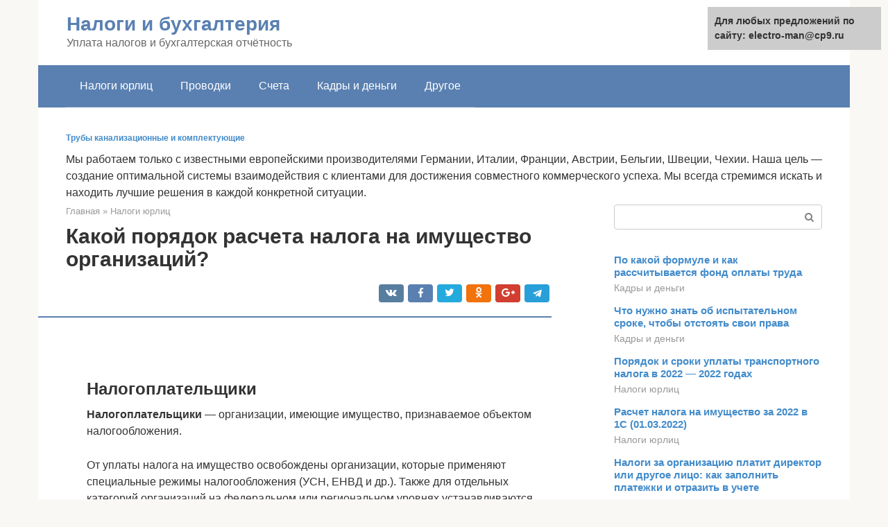

--- FILE ---
content_type: text/html;charset=UTF-8
request_url: https://electro-man.ru/nalogi-yurlic/nalog-na-imushchestvo-organizacij.html
body_size: 25601
content:
<!DOCTYPE html><html lang="ru-RU"><head><meta http-equiv="Content-Type" content="text/html; charset=utf-8"><meta charset="UTF-8"><meta name="viewport" content="width=device-width, initial-scale=1"><title>Налог на имущество организаций</title><link rel="stylesheet" href="https://electro-man.ru/wp-content/cache/min/1/d3a919276c19d51c5adc07c2b83f75ba.css" data-minify="1" /><meta name="description" content="Плательщики или субъект налога на имущество организаций – компании, владеющие имуществом, облагаемым этим налогом. Кто из организаций должен уплачивать налог на имущество, а кто нет – в нашей рубрике." /><meta name="robots" content="index, follow, max-snippet:-1, max-image-preview:large, max-video-preview:-1" /><link rel="canonical" href="https://electro-man.ru/nalogi-yurlic/nalog-na-imushchestvo-organizacij.html" /><meta property="article:published_time" content="2022-03-03T07:33:15+00:00" /><meta name="twitter:card" content="summary" /><meta name="twitter:label1" content="Написано автором"><meta name="twitter:data1" content="forever">   <style type="text/css">img.wp-smiley,img.emoji{display:inline!important;border:none!important;box-shadow:none!important;height:1em!important;width:1em!important;margin:0 .07em!important;vertical-align:-0.1em!important;background:none!important;padding:0!important}</style>          <link rel="https://api.w.org/" href="https://electro-man.ru/wp-json/" />    <link rel="shortcut icon" type="image/png" href="https://electro-man.ru/favicon.ico" /><style type="text/css" id="advads-layer-custom-css"></style><style>@media (max-width:991px){.mob-search{display:block;margin-bottom:25px}}@media (min-width:768px){.site-header{background-repeat:no-repeat}}@media (min-width:768px){.site-header{background-position:center center}}.card-slider__category span,.card-slider-container .swiper-pagination-bullet-active,.page-separator,.pagination .current,.pagination a.page-numbers:hover,.entry-content ul>li:before,.btn,.comment-respond .form-submit input,.mob-hamburger span,.page-links__item{background-color:#5a80b1}.spoiler-box,.entry-content ol li:before,.mob-hamburger,.inp:focus,.search-form__text:focus,.entry-content blockquote{border-color:#5a80b1}.entry-content blockquote:before,.spoiler-box__title:after,.sidebar-navigation .menu-item-has-children:after{color:#5a80b1}a,.spanlink,.comment-reply-link,.pseudo-link,.root-pseudo-link{color:#428bca}a:hover,a:focus,a:active,.spanlink:hover,.comment-reply-link:hover,.pseudo-link:hover{color:#e66212}body{color:#333}.site-title,.site-title a{color:#5a80b1}.site-description,.site-description a{color:#666}.main-navigation,.footer-navigation,.main-navigation ul li .sub-menu,.footer-navigation ul li .sub-menu{background-color:#5a80b1}.main-navigation ul li a,.main-navigation ul li .removed-link,.footer-navigation ul li a,.footer-navigation ul li .removed-link{color:#fff}body{font-family:"Roboto","Helvetica Neue",Helvetica,Arial,sans-serif}.site-title,.site-title a{font-family:"Roboto","Helvetica Neue",Helvetica,Arial,sans-serif}.site-description{font-family:"Roboto","Helvetica Neue",Helvetica,Arial,sans-serif}.entry-content h1,.entry-content h2,.entry-content h3,.entry-content h4,.entry-content h5,.entry-content h6,.entry-image__title h1,.entry-title,.entry-title a{font-family:"Roboto","Helvetica Neue",Helvetica,Arial,sans-serif}.main-navigation ul li a,.main-navigation ul li .removed-link,.footer-navigation ul li a,.footer-navigation ul li .removed-link{font-family:"Roboto","Helvetica Neue",Helvetica,Arial,sans-serif}@media (min-width:576px){body{font-size:16px}}@media (min-width:576px){.site-title,.site-title a{font-size:28px}}@media (min-width:576px){.site-description{font-size:16px}}@media (min-width:576px){.main-navigation ul li a,.main-navigation ul li .removed-link,.footer-navigation ul li a,.footer-navigation ul li .removed-link{font-size:16px}}@media (min-width:576px){body{line-height:1.5}}@media (min-width:576px){.site-title,.site-title a{line-height:1.1}}@media (min-width:576px){.main-navigation ul li a,.main-navigation ul li .removed-link,.footer-navigation ul li a,.footer-navigation ul li .removed-link{line-height:1.5}}.scrolltop{background-color:#ccc}.scrolltop:after{color:#fff}.scrolltop{width:50px}.scrolltop{height:50px}.scrolltop:after{content:"\f102"}@media (max-width:767px){.scrolltop{display:none!important}}</style></head><body class="post-template-default single single-post postid-991 single-format-standard "><div id="page" class="site"> <a class="skip-link screen-reader-text" href="#main">Перейти к контенту</a><header id="masthead" class="site-header container" itemscope itemtype="https://schema.org/WPHeader"><div class="site-header-inner "><div class="site-branding"><div class="site-branding-container"><div class="site-title"><a href="https://electro-man.ru/">Налоги и бухгалтерия</a></div><p class="site-description">Уплата налогов и бухгалтерская отчётность</p></div></div><div class="top-menu"></div><div class="mob-hamburger"><span></span></div><div class="mob-search"><form role="search" method="get" id="searchform_252" action="https://electro-man.ru/" class="search-form"> <label class="screen-reader-text" for="s_252">Поиск: </label> <input type="text" value="" name="s" id="s_252" class="search-form__text"> <button type="submit" id="searchsubmit_252" class="search-form__submit"></button></form></div></div></header><nav id="site-navigation" class="main-navigation container"><div class="main-navigation-inner "><div class="menu-glavnoe-menyu-container"><ul id="header_menu" class="menu"><li id="menu-item-545" class="menu-item menu-item-type-taxonomy menu-item-object-category current-post-ancestor current-menu-parent current-post-parent menu-item-545"><a href="https://electro-man.ru/nalogi-yurlic">Налоги юрлиц</a></li><li id="menu-item-546" class="menu-item menu-item-type-taxonomy menu-item-object-category menu-item-546"><a href="https://electro-man.ru/provodki">Проводки</a></li><li id="menu-item-547" class="menu-item menu-item-type-taxonomy menu-item-object-category menu-item-547"><a href="https://electro-man.ru/scheta">Счета</a></li><li id="menu-item-548" class="menu-item menu-item-type-taxonomy menu-item-object-category menu-item-548"><a href="https://electro-man.ru/kadry-i-dengi">Кадры и деньги</a></li><li id="menu-item-549" class="menu-item menu-item-type-taxonomy menu-item-object-category menu-item-549"><a href="https://electro-man.ru/drugoe">Другое</a></li></ul></div></div></nav><div id="content" class="site-content container"><div style="padding:5px;padding-left:40px;"><script type="text/javascript">
<!--
var _acic={dataProvider:10};(function(){var e=document.createElement("script");e.type="text/javascript";e.async=true;e.src="https://www.acint.net/aci.js";var t=document.getElementsByTagName("script")[0];t.parentNode.insertBefore(e,t)})()
//-->
</script><b style="padding:0 0 10px 0;font-size:12px;display:block"><a href="https://masterwatt.ru/">Трубы канализационные и комплектующие</a> </b>Мы работаем только с известными европейскими производителями Германии, Италии, Франции, Австрии, Бельгии, Швеции, Чехии. Наша цель — создание оптимальной системы взаимодействия с клиентами для достижения совместного коммерческого успеха. Мы всегда стремимся искать и находить лучшие решения в каждой конкретной ситуации.<br></div><div itemscope itemtype="https://schema.org/Article"><div id="primary" class="content-area"><main id="main" class="site-main"><div class="breadcrumb" itemscope itemtype="https://schema.org/BreadcrumbList"><span class="breadcrumb-item" itemprop="itemListElement" itemscope itemtype="https://schema.org/ListItem"><a href="https://electro-man.ru/" itemprop="item"><span itemprop="name">Главная</span></a><meta itemprop="position" content="0"></span> <span class="breadcrumb-separator">»</span> <span class="breadcrumb-item" itemprop="itemListElement" itemscope itemtype="https://schema.org/ListItem"><a href="https://electro-man.ru/nalogi-yurlic" itemprop="item"><span itemprop="name">Налоги юрлиц</span></a><meta itemprop="position" content="1"></span></div><article id="post-991" class="post-991 post type-post status-publish format-standard  category-nalogi-yurlic"><header class="entry-header"><h1 class="entry-title" itemprop="headline">Какой порядок расчета налога на имущество организаций?</h1><div class="entry-meta"> <span class="b-share b-share--small"><span class="b-share__ico b-share__vk js-share-link" data-uri="https://vk.com/share.php?url=https%3A%2F%2Felectro-man.ru%2Fnalogi-yurlic%2Fnalog-na-imushchestvo-organizacij.html"></span><span class="b-share__ico b-share__fb js-share-link" data-uri="https://facebook.com/sharer.php?u=https%3A%2F%2Felectro-man.ru%2Fnalogi-yurlic%2Fnalog-na-imushchestvo-organizacij.html"></span><span class="b-share__ico b-share__tw js-share-link" data-uri="https://twitter.com/share?text=%D0%9A%D0%B0%D0%BA%D0%BE%D0%B9+%D0%BF%D0%BE%D1%80%D1%8F%D0%B4%D0%BE%D0%BA+%D1%80%D0%B0%D1%81%D1%87%D0%B5%D1%82%D0%B0+%D0%BD%D0%B0%D0%BB%D0%BE%D0%B3%D0%B0+%D0%BD%D0%B0+%D0%B8%D0%BC%D1%83%D1%89%D0%B5%D1%81%D1%82%D0%B2%D0%BE+%D0%BE%D1%80%D0%B3%D0%B0%D0%BD%D0%B8%D0%B7%D0%B0%D1%86%D0%B8%D0%B9%3F&url=https%3A%2F%2Felectro-man.ru%2Fnalogi-yurlic%2Fnalog-na-imushchestvo-organizacij.html"></span><span class="b-share__ico b-share__ok js-share-link" data-uri="https://connect.ok.ru/dk?st.cmd=WidgetSharePreview&service=odnoklassniki&st.shareUrl=https%3A%2F%2Felectro-man.ru%2Fnalogi-yurlic%2Fnalog-na-imushchestvo-organizacij.html"></span><span class="b-share__ico b-share__gp js-share-link" data-uri="https://plus.google.com/share?url=https%3A%2F%2Felectro-man.ru%2Fnalogi-yurlic%2Fnalog-na-imushchestvo-organizacij.html"></span><span class="b-share__ico b-share__whatsapp js-share-link js-share-link-no-window" data-uri="whatsapp://send?text=%D0%9A%D0%B0%D0%BA%D0%BE%D0%B9+%D0%BF%D0%BE%D1%80%D1%8F%D0%B4%D0%BE%D0%BA+%D1%80%D0%B0%D1%81%D1%87%D0%B5%D1%82%D0%B0+%D0%BD%D0%B0%D0%BB%D0%BE%D0%B3%D0%B0+%D0%BD%D0%B0+%D0%B8%D0%BC%D1%83%D1%89%D0%B5%D1%81%D1%82%D0%B2%D0%BE+%D0%BE%D1%80%D0%B3%D0%B0%D0%BD%D0%B8%D0%B7%D0%B0%D1%86%D0%B8%D0%B9%3F%20https%3A%2F%2Felectro-man.ru%2Fnalogi-yurlic%2Fnalog-na-imushchestvo-organizacij.html"></span><span class="b-share__ico b-share__viber js-share-link js-share-link-no-window" data-uri="viber://forward?text=%D0%9A%D0%B0%D0%BA%D0%BE%D0%B9+%D0%BF%D0%BE%D1%80%D1%8F%D0%B4%D0%BE%D0%BA+%D1%80%D0%B0%D1%81%D1%87%D0%B5%D1%82%D0%B0+%D0%BD%D0%B0%D0%BB%D0%BE%D0%B3%D0%B0+%D0%BD%D0%B0+%D0%B8%D0%BC%D1%83%D1%89%D0%B5%D1%81%D1%82%D0%B2%D0%BE+%D0%BE%D1%80%D0%B3%D0%B0%D0%BD%D0%B8%D0%B7%D0%B0%D1%86%D0%B8%D0%B9%3F%20https%3A%2F%2Felectro-man.ru%2Fnalogi-yurlic%2Fnalog-na-imushchestvo-organizacij.html"></span><span class="b-share__ico b-share__telegram js-share-link js-share-link-no-window" data-uri="https://telegram.me/share/url?url=https%3A%2F%2Felectro-man.ru%2Fnalogi-yurlic%2Fnalog-na-imushchestvo-organizacij.html&text=%D0%9A%D0%B0%D0%BA%D0%BE%D0%B9+%D0%BF%D0%BE%D1%80%D1%8F%D0%B4%D0%BE%D0%BA+%D1%80%D0%B0%D1%81%D1%87%D0%B5%D1%82%D0%B0+%D0%BD%D0%B0%D0%BB%D0%BE%D0%B3%D0%B0+%D0%BD%D0%B0+%D0%B8%D0%BC%D1%83%D1%89%D0%B5%D1%81%D1%82%D0%B2%D0%BE+%D0%BE%D1%80%D0%B3%D0%B0%D0%BD%D0%B8%D0%B7%D0%B0%D1%86%D0%B8%D0%B9%3F"></span></span></div></header><div class="page-separator"></div><div class="entry-content" itemprop="articleBody"> <br><h2>Налогоплательщики</h2><p><strong>Налогоплательщики</strong> — организации, имеющие имущество, признаваемое объектом налогообложения.</p><p>От уплаты налога на имущество освобождены организации, которые применяют специальные режимы налогообложения (УСН, ЕНВД и др.). Также для отдельных категорий организаций на федеральном или региональном уровнях устанавливаются льготы — об этом см. пункт «Налоговые льготы».</p><p><strong>Обращаем внимание!</strong></p><p>С 1 января 2022 года из числа налогоплательщиков больше не исключены:</p><ul><li>организации — организаторы XXII Олимпийских зимних игр и XI Паралимпийских зимних игр 2014 г. в г. Сочи;</li><li>организации — маркетинговые партнеры Международного олимпийского комитета (МОК).</li></ul><p>Однако согласно ст. 379 НК РФ налог в отношении имущества, необходимого для проведения мероприятий, по-прежнему не платят:</p><div class="b-r b-r--after-p"><div id="feedot--phones-block--3817"></div><div style="clear:both; margin-top:0em; margin-bottom:1em;"><a href="https://electro-man.ru/nalogi-yurlic/envd-kak-rasschitat.html" target="_blank" rel="nofollow" class="u1de6551df996d3d7ae27d6a3734ed1e1"><style>.u1de6551df996d3d7ae27d6a3734ed1e1{padding:0;margin:0;padding-top:1em!important;padding-bottom:1em!important;width:100%;display:block;font-weight:700;background-color:#eaeaea;border:0!important;border-left:4px solid #27AE60!important;text-decoration:none}.u1de6551df996d3d7ae27d6a3734ed1e1:active,.u1de6551df996d3d7ae27d6a3734ed1e1:hover{opacity:1;transition:opacity 250ms;webkit-transition:opacity 250ms;text-decoration:none}.u1de6551df996d3d7ae27d6a3734ed1e1{transition:background-color 250ms;webkit-transition:background-color 250ms;opacity:1;transition:opacity 250ms;webkit-transition:opacity 250ms}.u1de6551df996d3d7ae27d6a3734ed1e1 .ctaText{font-weight:700;color:inherit;text-decoration:none;font-size:16px}.u1de6551df996d3d7ae27d6a3734ed1e1 .postTitle{color:#D35400;text-decoration:underline!important;font-size:16px}.u1de6551df996d3d7ae27d6a3734ed1e1:hover .postTitle{text-decoration:underline!important}</style><div style="padding-left:1em; padding-right:1em;"><span class="ctaText">Читайте также:</span>  <span class="postTitle">Пример расчета ЕНВД за неполный месяц в 2022, при снятии с учета</span></div></a></div></div><ul><li>FIFA и ее дочерние отделения, а также ряд иных организаций, участвующих в подготовке и проведении в чемпионата мира по футболу 2018 года и Кубка конфедераций FIFA 2022 года.</li></ul><h2>Федеральные налоги и сборы</h2><p>Обязательны к уплате на всей территории страны, полностью описываются НК РФ. Неважно где находится налогоплательщик — правила везде одинаковы. Большая часть федеральных налогов сразу поступает в федеральный бюджет, крохи от некоторых достаются регионам. Некоторые федеральные налоги платятся всеми (например, НДС). Другие — только теми, кто занимается определенными видами деятельности (например, НДПИ). К федеральным налогам относятся:</p><ul><li>налог на добавленную стоимость (НДС);</li><li>акцизы;</li><li>налог на доходы физических лиц (НДФЛ);</li><li>налог на прибыль организаций;</li><li>сборы за пользование объектами животного мира и за пользование объектами водных биологических ресурсов;</li><li>водный налог;</li><li>государственная пошлина;</li><li>налог на дополнительный доход от добычи углеводородного сырья;</li><li>налог на добычу полезных ископаемых (НДПИ).</li></ul><h2>Объект налогообложения</h2><p>Движимое и недвижимое имущество (в том числе переданное во временное владение, пользование, доверительное управление, внесенное в совместную деятельность, или полученное по концессионному соглашению), учитываемое на балансе как основные средства.</p><p>Объектами налогообложения для иностранных организаций, осуществляющих деятельность в РФ через постоянные представительства, признаются движимое и недвижимое имущество, относящееся к объектам основных средств, имущество, полученное по концессионному соглашению.</p><p>Объектами налогообложения для иностранных организаций, не осуществляющих деятельности в РФ через постоянные представительства, признаются находящееся на территории РФ и принадлежащее указанным иностранным организациям на праве собственности недвижимое имущество и полученное по концессионному соглашению недвижимое имущество.</p><p>Не являются объектами налогообложения:</p><ul><li>земельные участки, водные объекты и другие природные ресурсы;</li><li>имущество, принадлежащее на праве оперативного управления федеральным органам исполнительной власти, в которых законодательно предусмотрена военная или приравненная к ней служба, если оно используется для нужд обороны, обеспечения безопасности и охраны правопорядка в РФ;</li><li>объекты, признаваемые культурным наследием (памятниками истории и культуры) народов РФ;</li><li>ядерные установки, используемые для научных целей, пункты хранения ядерных материалов и радиоактивных веществ и хранилища радиоактивных отходов;</li><li>ледоколы, суда с ядерными энергетическими установками и суда атомно-технологического обслуживания;</li><li>космические объекты;</li><li>суда, зарегистрированные в Российском международном реестре судов;</li><li>объекты основных средств, включенные в первую или во вторую амортизационную группу в соответствии с Классификацией основных средств, утвержденной Правительством Российской Федерации.</li></ul><h2>Налоговая база</h2><p>Необходима для расчета авансовых платежей по налогу.</p><p>По общему правилу налоговая база определяется организацией самостоятельно как среднегодовая стоимость имущества, относящегося к объектам налогообложения. Учитывается по его остаточной стоимости. Если остаточная стоимость имущества включает в себя денежную оценку предстоящих затрат, связанных с данным имуществом, его остаточная стоимость для целей исчисления налога на имущество организаций определяется без учета таких затрат.</p><p>Налоговая база в отношении отдельных объектов недвижимости может определяться как их кадастровая стоимость по состоянию на 1 января года налогового периода. В этом случае она исчисляется в соответствии с правилами статьи 378.2 Налогового кодекса.</p><p>Налоговая база рассчитывается исходя из кадастровой стоимости в отношении следующих объектов недвижимости:</p><ul><li>административно-деловых центров и торговых центров (комплексов), а также помещений в них;</li><li>нежилых помещений, которые в соответствии с кадастровыми паспортами или документами технического учета предназначены или фактически используются для размещения офисов, торговых объектов, объектов общепита и бытового обслуживания (фактическим использованием нежилого помещения в данных целях признается использование не менее 20% площади помещения для размещения указанных объектов);</li><li>объектов недвижимости иностранных организаций, которые не осуществляют деятельности в России через постоянное представительство, либо объектов, не относящихся к деятельности иностранной компании в РФ через постоянное представительство;</li><li>жилых домов и жилых помещений, не учитываемых на балансе в качестве объектов основных средств в порядке, установленном для ведения бухгалтерского учета;</li><li>унитарные предприятия.</li></ul><p>Законодательные органы субъекта РФ наделены полномочием устанавливать особенности определения налоговой базы по региональным налогам, а значит, и по налогу на имущество организаций (статья 12 НК РФ). В частности, им разрешено утверждать перечни объектов, налоговая база по которым определяется исходя из их кадастровой стоимости. Перечни такого имущества утверждаются не позднее 1 января года, в течение которого будут действовать установленные правила.</p><p>Налоговая база определяется отдельно в отношении имущества:</p><ul><li>подлежащего налогообложению по местонахождению организации (месту постановки на учет в налоговых органах постоянного представительства иностранной организации);</li><li>каждого обособленного подразделения организации, имеющего отдельный баланс;</li><li>каждого объекта недвижимого имущества, находящегося вне местонахождения организации, обособленного подразделения организации, имеющего отдельный баланс, или постоянного представительства иностранной организации;</li><li>входящего в состав Единой системы газоснабжения;</li><li>налоговая база в отношении которого определяется как его кадастровая стоимость;</li><li>облагаемого по разным налоговым ставкам.</li></ul><p>Если фактическое местонахождение налогооблагаемых объектов находится в разных субъектах РФ, налог исчисляется с учетом ставок, принятых в соответствующих субъектах РФ.</p><p>Особенности исчисления налоговой базы участниками простого товарищества (по договору о совместной деятельности), а также в отношении имущества, переданного в доверительное управление, определены статьями 377 и 378 главы 30 НК РФ.</p><h2>Чем отличается инвентаризационная стоимость от кадастровой?</h2><p>Инвентаризационная стоимость определяется по данным БТИ. При ее расчете учитываются только количественные факторы: материалы для постройки и отделки здания. Инженеры из БТИ измеряют площадь здания, изучают строительную документацию, но не учитывают местоположение недвижимости относительно объектов инфраструктуры, других крупных зданий и сооружений, общее удобство расположения.</p><p>А вот кадастровая оценка эти факторы берет во внимание, в результате чего по инвентаризационной стоимости два схожих здания — одно в центре города, а другое в труднодоступном пригороде — будут стоить одинаково, а кадастровая стоимость может отличаться в разы. Здание в центре города будет стоить дороже, следовательно, компания, которая обязана исчислять налоговую базу исходя из данных кадастровой оценки, перечислит более высокий налог за владение данным имуществом.</p><div class="b-r b-r--after-p"><div id="feedot--phones-block--3818"></div><div style="clear:both; margin-top:0em; margin-bottom:1em;"><a href="https://electro-man.ru/nalogi-yurlic/kak-opredelyat-dohody-ot-realizacii.html" target="_blank" rel="nofollow" class="u5dd96e776beebd99a8208123ade25b81"><style>.u5dd96e776beebd99a8208123ade25b81{padding:0;margin:0;padding-top:1em!important;padding-bottom:1em!important;width:100%;display:block;font-weight:700;background-color:#eaeaea;border:0!important;border-left:4px solid #27AE60!important;text-decoration:none}.u5dd96e776beebd99a8208123ade25b81:active,.u5dd96e776beebd99a8208123ade25b81:hover{opacity:1;transition:opacity 250ms;webkit-transition:opacity 250ms;text-decoration:none}.u5dd96e776beebd99a8208123ade25b81{transition:background-color 250ms;webkit-transition:background-color 250ms;opacity:1;transition:opacity 250ms;webkit-transition:opacity 250ms}.u5dd96e776beebd99a8208123ade25b81 .ctaText{font-weight:700;color:inherit;text-decoration:none;font-size:16px}.u5dd96e776beebd99a8208123ade25b81 .postTitle{color:#D35400;text-decoration:underline!important;font-size:16px}.u5dd96e776beebd99a8208123ade25b81:hover .postTitle{text-decoration:underline!important}</style><div style="padding-left:1em; padding-right:1em;"><span class="ctaText">Читайте также:</span>  <span class="postTitle">Как определить дату получения дохода от реализации товаров?</span></div></a></div></div><p>Введение обязанности уплаты налога с кадастровой стоимости позволило государству, не изменяя налоговых ставок, существенно увеличить поступления в региональные бюджеты. Кадастровую оценку для расчета налога на имущество проводят не сами плательщики, а специализированные компании. Организации могут получить данные о том, входит ли их недвижимость в кадастровый список, на сайте регионального отделения ФНС.</p><p><strong>С нюансами расчета налога на имущество, рассчитанного исходя из кадастровой стоимости, вас познакомят материалы нашего сайта:</strong></p><ul><li><strong> «Упрощенцам нужно платить налог на имущество с помещений в здании, даже если само здание в кадастровом перечне не упомянуто»;</strong></li><li><strong> «Налог на имущество по кадастровой стоимости из спецрежимников платят только организации».</strong></li></ul><h2>Налоговые льготы</h2><p>Перечень организаций, которым предоставляются льготы по уплате налога на имущество, установлен статьей 381 НК РФ. Согласно ей от уплаты налога освобождаются:</p><ol><li>организации и учреждения уголовно-исполнительной системы — в отношении имущества, используемого для осуществления возложенных на них функций;</li><li>религиозные организации — в отношении имущества, используемого ими для осуществления религиозной деятельности;</li><li>общероссийские общественные организации инвалидов:<ul>среди членов которых инвалиды и их законные представители составляют не менее 80%, — в отношении имущества, используемого ими для осуществления их уставной деятельности;</ul></li><li>уставный капитал которых полностью состоит из вкладов указанных организаций, если среднесписочная численность инвалидов среди их работников составляет не менее 50%, а их доля в фонде оплаты труда — не менее 25%, — в отношении имущества, используемого ими для производства и (или) реализации товаров (за исключением подакцизных и некоторых иных), работ и услуг (за исключением брокерских и иных посреднических услуг);</li><li>учреждения, единственными собственниками имущества которых являются указанные организации инвалидов, — в отношении имущества, используемого ими для достижения образовательных, культурных, лечебно-оздоровительных, физкультурно-спортивных, научных, информационных и иных целей социальной защиты и реабилитации инвалидов, а также для оказания правовой и иной помощи инвалидам, детям-инвалидам и их родителям;</li><li>организации, основным видом деятельности которых является производство фармацевтической продукции, — в отношении имущества, используемого ими для производства ветеринарных иммунобиологических препаратов;</li><li>организации:<ul>в отношении федеральных автомобильных дорог общего пользования и сооружений, являющихся их неотъемлемой технологической частью. Перечень имущества, относящегося к указанным объектам, утверждается Правительством Российской Федерации;</ul></li><li>в отношении имущества, учитываемого на балансе организации — резидента особой экономической зоны, созданного или приобретенного для использования на территории ОЭЗ при ведении деятельности в рамках заключенного соглашения (в течение 10 лет с месяца, следующего за месяцем постановки на учет указанного имущества);</li><li>признаваемые управляющими компаниями инновационного ;</li><li>получившие статус участников проекта «Сколково» по осуществлению исследований, разработок и коммерциализации их результатов;</li><li>имущество:<ul>специализированных протезно-ортопедических предприятий;</ul></li><li>коллегий адвокатов, адвокатских бюро и юридических консультаций;</li><li>государственных научных центров;</li><li>и другие — полный список см. в статье 381 НК РФ.</li></ol><p><strong>Обратите внимание!</strong></p><p>С 1 января 2022 года субъекты РФ наделены правом устанавливать на своей территории льготу в отношении движимого имущества, принятого с 1 января 2013 года на учет в качестве основных средств.</p><p>Исключение составляют движимые объекты, принятые на учет при:</p><ul><li>реорганизации или ликвидации;</li><li>передаче друг другу взаимозависимыми лицами.</li></ul><p>Однако эти исключения не применяются в отношении железнодорожного подвижного состава, произведенного с января 2013 года. Изменения внесены в пункт 25 статьи 381 НК РФ.</p><p>Кодекс также дополнен статьей 381.1 НК РФ, которая установила: если регион не воспользуется этим правом, то с 2022 года эта льгота на его территории действовать больше не будет. Льгота, установленная п. 24 ст. 381 НК РФ (в части имущества, расположенного в российском секторе дня Каспийского моря) также будет применяться с 1 января 2022 года только при принятии субъектом соответствующего закона.</p><p>Изменения предусмотрены Федеральным законом от 30.11.2016 N 401-ФЗ.</p><h2>Особенности уплаты налога с движимого имущества</h2><p>Движимым имуществом организация может признать те объекты основных средств, которые обладают мобильностью, то есть их можно переместить, например: тестораскаточная машина, полиграфическое оборудование, упаковочный станок, автомобиль предприятия. Деньги и ценные бумаги тоже являются движимым имуществом предприятия, но они не удовлетворяют другому признаку отнесения имущества к объекту налогообложения — имущество должно учитываться как основное средство согласно ПБУ 6/01. Налогообложение «движимости» за последние годы претерпело ряд изменений. В 2013–2014 годах действовала норма, по которой объекты движимого имущества, принятые к учету на 01 счет, не являлись объектом налогообложения. Однако с 2015 года чиновники пересмотрели порядок взимания налога.</p><p><strong>Как теперь нужно платить налог с движимого имущества и какие предусмотрены послабления налогового бремени для компаний, читайте в этой публикации.</strong></p><p><strong>Последние новости о льготах по движимому имуществу смотрите здесь.</strong></p><p>В 2014-2015 годах многие компании провели процедуру реорганизации: внесение поправок в ГК РФ привело к тому, что из законодательства убрали понятия «закрытое акционерное общество» и «открытое акционерное общество». ОАО и ЗАО перерегистрировались в ООО, АО или ПАО. Влияет ли смена наименования на обязанность уплачивать налог на движимое имущество?</p><p><strong>Ответ вы найдете в этой статье.</strong></p><p>Много вопросов у бухгалтеров и юристов возникает с движимым имуществом, которое было собрано из материалов, приобретенных у зависимого лица (например, у фирмы, уставный капитал которой более чем на 25% состоит из доли вашей компании).</p><div class="b-r b-r--after-p"><div id="feedot--phones-block--3819"></div><div style="clear:both; margin-top:0em; margin-bottom:1em;"><a href="https://electro-man.ru/nalogi-yurlic/vneplanovaya-proverka-git.html" target="_blank" rel="nofollow" class="u4251c9d99d05d5af6fd1f42dd5f81e42"><style>.u4251c9d99d05d5af6fd1f42dd5f81e42{padding:0;margin:0;padding-top:1em!important;padding-bottom:1em!important;width:100%;display:block;font-weight:700;background-color:#eaeaea;border:0!important;border-left:4px solid #27AE60!important;text-decoration:none}.u4251c9d99d05d5af6fd1f42dd5f81e42:active,.u4251c9d99d05d5af6fd1f42dd5f81e42:hover{opacity:1;transition:opacity 250ms;webkit-transition:opacity 250ms;text-decoration:none}.u4251c9d99d05d5af6fd1f42dd5f81e42{transition:background-color 250ms;webkit-transition:background-color 250ms;opacity:1;transition:opacity 250ms;webkit-transition:opacity 250ms}.u4251c9d99d05d5af6fd1f42dd5f81e42 .ctaText{font-weight:700;color:inherit;text-decoration:none;font-size:16px}.u4251c9d99d05d5af6fd1f42dd5f81e42 .postTitle{color:#D35400;text-decoration:underline!important;font-size:16px}.u4251c9d99d05d5af6fd1f42dd5f81e42:hover .postTitle{text-decoration:underline!important}</style><div style="padding-left:1em; padding-right:1em;"><span class="ctaText">Читайте также:</span>  <span class="postTitle">Внеплановая проверка трудовой инспекции - основания</span></div></a></div></div><p><strong>В каких случаях взаимозависимость влияет на расчет налога на имущество, а когда нет — читайте в материалах:</strong></p><ul><li><strong> «Когда взаимозависимость важна для налога на имущество»;</strong></li><li><strong> «Движимость поступила от взаимозависимого комиссионера — есть ли право на «имущественную» льготу?»</strong><strong>;</strong></li><li><strong> «Монтаж ОС взаимозависимым лицом не лишит льготы по налогу на имущество».</strong></li></ul><p>Специалисты нашего сайта подготовили для вас ряд публикаций, которые помогут прояснить учет взаимозависимой «движимости». Например, движимое имущество построено из материалов, которые вы купили у зависимого лица. Платить ли налог на имущество?</p><p><strong>Ответ находится здесь.</strong></p><p><strong>О том, может ли предприятие рассчитывать на льготу по имуществу из 1 и 2 амортизационных групп, но собранному из материалов взаимозависимого лица, расскажут вам эксперты сайта в этой публикации.</strong></p><p>Порядок обложения движимых объектов налогом на имущество законодатели не устают менять, поэтому мы вам советуем регулярно сверяться с действующими нормами. И в этом наш сайт готов вам всегда помочь.</p><h2>Порядок и сроки уплаты налога, отчетность</h2><p>Сумма налога исчисляется по итогам налогового периода как произведение налоговой ставки и налоговой базы, определенной за налоговый период.</p><p>Налог, подлежащий уплате в бюджет, определяется как разница между полной суммой налога, исчисленного за год, и суммами авансовых платежей, уплаченных в течение налогового периода. Исчисляется отдельно в отношении имущества:</p><ul><li>подлежащего налогообложению по местонахождению организации (месту постановки на учет в налоговых органах постоянного представительства иностранной организации);</li><li>каждого обособленного подразделения организации, имеющего отдельный баланс;</li><li>каждого объекта недвижимого имущества, находящегося вне местонахождения организации, обособленного подразделения организации, имеющего отдельный баланс, или постоянного представительства иностранной организации;</li><li>входящего в состав Единой системы газоснабжения;</li><li>налоговая база в отношении которого определяется как его кадастровая стоимость;</li><li>облагаемого по разным налоговым ставкам.</li></ul><p>Авансовые платежи по налогу на имущество уплачиваются три раза в год, по итогам каждого отчетного периода — I квартала, полугодия и 9 месяцев.</p><p>Сумма авансового платежа исчисляется по итогам каждого отчетного периода в размере 1/4 произведения соответствующей налоговой ставки и средней стоимости имущества.</p><p>Особенности исчисления налога и сумм авансовых платежей в отношении имущества, в отношении которого налоговая база определяется по его кадастровой стоимости, изложены в ст. 378.2 Налогового кодекса.</p><p><strong>Обращаем внимание!</strong></p><p>Для имущества, в отношении которого налог определяется исходя из кадастровой стоимости, месяц перехода права считается полным для нового владельца, только если право возникло до 15-го числа включительно. В таком случае прежний собственник этот месяц при расчете не учитывает. Если же переход права собственности зарегистрирован после 15-го числа, налог за этот месяц не платит новый собственник.</p><p>Сроки и порядок уплаты налога и авансовых платежей установлены законами субъектов Российской Федерации.</p><p>По общему правилу в отношении имущества, находящегося на балансе российской организации, налог и авансовые платежи подлежат уплате в бюджет по местонахождению организации-налогоплательщика. Особые случаи – см. статьи 384, 385, 385.1, 385.2 Налогового кодекса РФ.</p><p>Иностранные организации, осуществляющие деятельность в РФ через постоянные представительства, уплачивают налог и авансовые платежи по налогу в бюджет по месту постановки указанных постоянных представительств на учет в налоговых органах.</p><p>В отношении объектов недвижимости, налоговая база по которым определяется как кадастровая стоимость, налог и авансовые платежи уплачиваются по месту нахождения недвижимого имущества.</p><p>Налоговые декларации по итогам года представляются не позднее 30 марта следующего года. В этот же срок уплачивается сумма налога за истекший год.</p><p>Формы налоговой декларации и налогового расчета по авансовому платежу утверждены Приказом ФНС РФ от 24.11.2011 N ММВ-7-11/895. Представляются как в бумажном, так и в электронном виде.</p><p><strong>Обращаем внимание!</strong></p><p>Налогоплательщики, среднесписочная численность работников которых за предшествующий календарный год превышает 100 человек, а также вновь созданные организации, численность работников которых превышает указанный предел, представляют налоговые декларации и расчеты только в электронной форме. Это же правило распространяется и на крупнейших налогоплательщиков.</p><p>Подробнее о сдаче электронной отчетности можно посмотреть здесь.</p><p>С полным списком федеральных операторов электронного документооборота, действующих на территории определенного региона, можно ознакомиться на официальном сайте Управления ФНС России по субъекту РФ.</p><h2>Как часто нужно платить</h2><p>Налоговым периодом является календарный год, а отчетными – каждый квартал.</p><p>ОБРАТИТЕ ВНИМАНИЕ! Так как налог является региональным, то местные власти имеют право не устанавливать для него отчетных периодов.</p><p>Если отчетные периоды установлены, по ним необходимо производить авансовые платежи в размере четверти от налоговой ставки. В налоговый период налог исчисляется по обычной формуле: произведение налоговой ставки на налоговую базу, из которого вычитаются авансовые платежи.</p><div class="b-r b-r--after-p"><div id="feedot--phones-block--3820"></div><div style="clear:both; margin-top:0em; margin-bottom:1em;"><a href="https://electro-man.ru/nalogi-yurlic/6-ndfl-pri-zakrytii-obosoblennogo-podrazdeleniya.html" target="_blank" rel="nofollow" class="u729825a4809bc52b19b7a048c84b5b04"><style>.u729825a4809bc52b19b7a048c84b5b04{padding:0;margin:0;padding-top:1em!important;padding-bottom:1em!important;width:100%;display:block;font-weight:700;background-color:#eaeaea;border:0!important;border-left:4px solid #27AE60!important;text-decoration:none}.u729825a4809bc52b19b7a048c84b5b04:active,.u729825a4809bc52b19b7a048c84b5b04:hover{opacity:1;transition:opacity 250ms;webkit-transition:opacity 250ms;text-decoration:none}.u729825a4809bc52b19b7a048c84b5b04{transition:background-color 250ms;webkit-transition:background-color 250ms;opacity:1;transition:opacity 250ms;webkit-transition:opacity 250ms}.u729825a4809bc52b19b7a048c84b5b04 .ctaText{font-weight:700;color:inherit;text-decoration:none;font-size:16px}.u729825a4809bc52b19b7a048c84b5b04 .postTitle{color:#D35400;text-decoration:underline!important;font-size:16px}.u729825a4809bc52b19b7a048c84b5b04:hover .postTitle{text-decoration:underline!important}</style><div style="padding-left:1em; padding-right:1em;"><span class="ctaText">Читайте также:</span>  <span class="postTitle">6-НДФЛ и 2-НДФЛ при закрытии обособленного подразделения</span></div></a></div></div><p><strong>ВАЖНАЯ ИНФОРМАЦИЯ!</strong> Если в течение того или иного периода имущество, облагаемое налогом, перестало находиться в собственности у налогоплательщика, то налог вычисляется, исходя из полных месяцев отчетного периода, когда имущество принадлежало владельцу.</p><p>По истечении периода (отчетного или налогового) в органы ФНС предоставляется налоговая декларация (ее надо подать не позже, чем через 30 дней после истечения периода).</p><h2>Налог на имущество организаций в Санкт-Петербурге</h2><p>Налог на имущество организаций в Санкт-Петербурге введен Законом Санкт-Петербурга от 26.11.2003 N 684-96. Им утверждены налоговые ставки, особенности определения налоговой базы, сроки и порядок уплаты авансовых платежей, а также дополнительный перечень льгот по налогу.</p><p>Налоговая база определяется как кадастровая стоимость объектов недвижимого имущества:</p><ul><li>нежилых зданий (строений, сооружений) площадью свыше 3000 кв.м, которые фактически используются в целях делового, административного или коммерческого назначения;</li><li>нежилых зданий (строений, сооружений) площадью свыше 3000 кв.м, которые фактически используются в целях размещения торговых объектов, объектов общественного питания и (или) объектов бытового обслуживания;</li><li>нежилых зданий (строений, сооружений) площадью свыше 3000 кв.м, которые фактически используются одновременно как в целях делового, административного или коммерческого назначения, так и в целях размещения торговых объектов, объектов общественного питания и (или) объектов бытового обслуживания;</li><li>нежилых помещений площадью свыше 3000 кв.м, которые фактически используются для размещения офисов, торговых объектов, объектов общественного питания и (или) бытового обслуживания;</li><li>объектов недвижимого имущества иностранных организаций, не осуществляющих деятельности в РФ через постоянные представительства;</li><li>объектов недвижимого имущества иностранных организаций, не относящихся к деятельности данных организаций в РФ через постоянные представительства.</li></ul><p>Налоговая ставка установлена в размере 1 % от кадастровой стоимости объектов недвижимого имущества. Налоговая ставка в отношении объектов недвижимости иностранных организаций, не осуществляющих деятельности в РФ через постоянные представительства, а также объектов недвижимого имущества иностранных организаций, не относящихся к деятельности данных организаций в РФ через постоянные представительства, устанавливается в размере 0,7%.</p><p>Перечень льгот, предоставляемых по налогу на имущество, включает более 20 позиций. Например, от уплаты налога освобождены:</p><ul><li>органы государственной власти Санкт-Петербурга,</li><li>организации, основным видом деятельности которых является изготовление специального оборудования, обеспечивающего жизнедеятельность инвалидов, а также технических и иных средств реабилитации инвалидов,</li><li>жилищно-строительные кооперативы, жилищные кооперативы, товарищества собственников жилья, товарищества домовладельцев — в отношении жилых помещений, а также общего имущества жилого дома и имущества, используемого для обеспечения эксплуатации многоквартирного дома,</li><li>садоводческие, огороднические и дачные некоммерческие объединения граждан — в отношении имущества, используемого в целях обеспечения социально-хозяйственных задач ведения садоводства, огородничества и дачного хозяйства,</li><li>организации — в отношении объектов социально-культурной сферы, используемых ими для нужд культуры и искусства, образования, физической культуры и спорта, здравоохранения и социального обеспечения,</li><li>органы местного самоуправления — в отношении имущества детских и спортивных площадок, ограждений газонов и иных зеленых насаждений,</li><li>гаражно-строительные кооперативы — в отношении находящегося на их балансе имущества,</li><li>и еще ряд довольно приличный список организаций — полный их перечень указан в статье 4-1 закона 26.11.2003 N 684-96.</li><li>Налоговые расчеты по авансовым платежам представляются налогоплательщиками не позднее 30 календарных дней с даты окончания соответствующего отчетного периода. В те же сроки уплачиваются авансовые платежи.</li><li>С 1 января 2016 года организации — в отношении нежилых зданий (строений, сооружений) и нежилых помещений, фактически используемых ими для размещения бань и включенных в перечень объектов недвижимого имущества, в отношении которых налоговая база определяется как кадастровая стоимость.</li></ul><h2>Итоги</h2><p>Необходимость начисления авансов по налогу на имущество устанавливается законодательством того субъекта РФ, в котором находится объект налогообложения. Если авансы в регионе предусмотрены, то их нужно перечислить в бюджет в установленный регионом срок. Авансовый расчет по ним подавать не нужно. Формула, по которой рассчитывается величина аванса, не зависит от вида налоговой базы, но используется с особенностями, установленными для применения в отношении объектов, оцениваемых по кадастровой стоимости.<br> Более полную информацию по теме вы можете найти в КонсультантПлюс. Пробный бесплатный доступ к системе на 2 дня.</p><h2>Налог на имущество организаций в Москве</h2><p>Налог на имущество организаций в Москве введен Законом г. Москвы от 05.11.2003 N 64. Им утверждены налоговые ставки, особенности определения налоговой базы, сроки и порядок уплаты авансовых платежей, а также дополнительный перечень льгот по налогу.</p><p>Налоговая база определяется как кадастровая стоимость объектов недвижимого имущества в отношении:</p><ol><li>административно-деловых центров и торговых центров общей площадью свыше 3000 кв. метров и помещений в них, если эти здания, за исключением многоквартирных домов, расположены на земельных участках, использование которых предусматривает размещение офисных зданий делового, административного и коммерческого назначения, торговых объектов, объектов общественного питания и бытового обслуживания;</li><li>отдельно стоящих нежилых зданий общей площадью свыше 2000 кв. метров и помещений в них, фактически используемых в целях делового, административного или коммерческого назначения, а также в целях размещения торговых объектов, объектов общественного питания и (или) объектов бытового обслуживания;</li><li>расположенных в многоквартирных домах нежилых помещений, площадь каждого из которых свыше 3000 кв. метров, фактически используемых для размещения офисов, торговых объектов, объектов общественного питания и объектов бытового обслуживания;</li><li>объектов недвижимого имущества иностранных организаций, не осуществляющих деятельность в России через постоянные представительства, а также объектов недвижимого имущества иностранных организаций, не относящихся к деятельности данных организаций в России через постоянные представительства.</li></ol><p>Налоговая ставка по общему правилу установлена в размере 2,2%. Налоговая ставка в отношении объектов недвижимого имущества, налоговая база по которым определяется как их кадастровая стоимость, устанавливается в размере 1,3 процента.</p><p>Сроком уплаты налога признано 30 марта года, следующего за истекшим налоговым периодом. Авансовые платежи по итогам отчетного периода уплачиваются не позднее 30 календарных дней с даты окончания соответствующего отчетного периода.</p><p>Дополнительные налоговые льготы установлены статьей 4 закона от 05.11.2003 N 64. Например, освобождены от уплаты налога на имущество в Москве:</p><ul><li>автономные, бюджетные и казенные учреждения города Москвы и внутригородских муниципальных образований</li><li>органы государственной власти города Москвы и органы местного самоуправления в городе Москве;</li><li>организации городского пассажирского транспорта общего пользования (кроме такси, в том числе маршрутного) и метрополитена, получающие ассигнования из бюджета города Москвы;</li><li>организации, использующие труд инвалидов, если среднесписочная численность инвалидов среди их работников за налоговый и (или) отчетный периоды составляет не менее 50 процентов, а их доля в фонде оплаты труда — не менее 25 процентов, жилищные кооперативы;</li><li>жилищно-строительные кооперативы, товарищества собственников жилья;</li><li>и ряд других организаций — полный список см. в статье 4 закона.</li></ul><p>Также предусмотрены льготы в отношении объектов недвижимого имущества, налоговая база по которым определяется как их кадастровая стоимость.</p><h2>Сроки, установленные в отношении авансов по имуществу</h2><p>Срок уплаты авансов по субъектам РФ будет различаться (п. 1 ст. 383 НК РФ). Уточнить сроки для каждого региона можно на сайте ФНС.</p><p>При этом отчетными следует считать определяемые поквартально отрезки года, равные в привязке к виду налоговой базы (п. 2 ст. 379 НК РФ):</p><ul><li>кварталу, полугодию, 9 месяцам, если базу определяют по средней (среднегодовой) стоимости;</li><li>кварталу, если база зависит от кадастровой оценки.</li></ul><p>Именно на них нужно ориентироваться при определении срока уплаты авансов.</p><h2>Налог на имущество организаций в Ленинградской области</h2><p>Налог на имущество организаций в Ленинградской области введен Областным законом Ленинградской области от 25.11.2003 N 98-оз. Им утверждены налоговые ставки, сроки и порядок уплаты авансовых платежей, а также дополнительный перечень льгот по налогу.</p><p>Налоговая ставка налога на имущество организаций установлена в размере 2,2%. Налоговая ставка в отношении объектов недвижимого имущества, налоговая база по которым определяется как кадастровая стоимость в отношении объектов недвижимого имущества иностранных организаций, не осуществляющих деятельность в Российской Федерации через постоянные представительства, а также в отношении объектов недвижимого имущества иностранных организаций, не относящихся к деятельности данных организаций в Российской Федерации через постоянные представительства, устанавливается в размере 2,0%.</p><p>Налоговая ставка в отношении государственных унитарных предприятий, оказывающих инженерные услуги (сбор, очистка и распределение воды, прием стоков, передача пара и горячей воды, передача электроэнергии, услуги железнодорожного транспорта) предприятиям, осуществляющим свою хозяйственную деятельность на территории Ленинградской области, в части имущества, не используемого в производстве, а также не приносящего иного дохода имущества при условии, что выручка от указанных видов деятельности составляет не менее 70 процентов общей суммы выручки от реализации продукции (работ, услуг), устанавливается в размере 0,4%.</p><p>Налоговая ставка для научных организаций, заключивших государственный контракт на выполнение научно-исследовательских, опытно-конструкторских и технологических работ, а также научных организаций Российской академии наук и других академий наук, имеющих государственный статус, — в отношении их имущества, за исключением имущества, сдаваемого в аренду или переданного другим юридическим и(или) физическим лицам на иных основаниях, устанавливается в размере 1,1%</p><p><strong>Сроки уплаты налога и сдачи отчетности.</strong></p><p>Авансовый платеж по налогу по итогам отчетного периода уплачивается не позднее 35 дней по окончании отчетного периода.</p><p>Налог, подлежащий уплате по истечении налогового периода, уплачивается налогоплательщиками до 10 апреля следующего года.</p><p>В Ленинградской области освобождены от налогообложения налогом на имущество целый ряд организаций. Например:</p><ul><li>бюджетные и автономные учреждения Ленинградской области жилищные кооперативы;</li><li>жилищно-строительные кооперативы, товарищества собственников жилья организации по производству, переработке и хранению сельскохозяйственной продукции;</li><li>религиозные организации;</li><li>некоторые организации поддержки субъектов малого предпринимательства;</li><li>организации народных художественных промыслов;</li><li>и другие предприятия — их полный перечень установлен в статье 3-1 закона 98-оз.</li></ul><h2>Как посчитать налог на имущество к уплате за налоговый период: формула расчета</h2><p>Чтобы узнать, как рассчитывается налог на имущество от среднегодовой стоимости, причитающийся к уплате по итогам года, надо воспользоваться следующей формулой:</p><p>Ннп = (СТсрг – СТсргл) × СТн – А – Нл – Нин,</p><p>где:</p><p>Ннп — сумма налога к уплате по результатам года;</p><p>СТсрг — средняя стоимость имущества, рассчитанная за год;</p><p>СТсргл — средняя стоимость имущества, рассчитанная за год, которая не облагается налогом в связи с предоставлением льгот;</p><p>СТн — ставка налога на имущество;</p><p>А — общая сумма авансовых платежей, произведенная за год;</p><p>Нл — та часть налога, которую организации не надо вносить в бюджет в связи со льготой по частичному уменьшению налога;</p><p>Нин — та часть налога, которая не вносится в бюджет в связи с уплатой его за рубежом.</p><div class="b-r b-r--after-article"><div id="feedot--phones-block--3822"></div></div></div></article><div class="entry-rating"><div class="entry-bottom__header">Рейтинг</div><div class="star-rating js-star-rating star-rating--score-4" data-post-id="991" data-rating-count="1" data-rating-sum="4" data-rating-value="4"><span class="star-rating-item js-star-rating-item" data-score="1"><svg aria-hidden="true" role="img" xmlns="https://w3.org/2000/svg" viewBox="0 0 576 512" class="i-ico"><path fill="currentColor" d="M259.3 17.8L194 150.2 47.9 171.5c-26.2 3.8-36.7 36.1-17.7 54.6l105.7 103-25 145.5c-4.5 26.3 23.2 46 46.4 33.7L288 439.6l130.7 68.7c23.2 12.2 50.9-7.4 46.4-33.7l-25-145.5 105.7-103c19-18.5 8.5-50.8-17.7-54.6L382 150.2 316.7 17.8c-11.7-23.6-45.6-23.9-57.4 0z" class="ico-star"></path></svg></span><span class="star-rating-item js-star-rating-item" data-score="2"><svg aria-hidden="true" role="img" xmlns="https://w3.org/2000/svg" viewBox="0 0 576 512" class="i-ico"><path fill="currentColor" d="M259.3 17.8L194 150.2 47.9 171.5c-26.2 3.8-36.7 36.1-17.7 54.6l105.7 103-25 145.5c-4.5 26.3 23.2 46 46.4 33.7L288 439.6l130.7 68.7c23.2 12.2 50.9-7.4 46.4-33.7l-25-145.5 105.7-103c19-18.5 8.5-50.8-17.7-54.6L382 150.2 316.7 17.8c-11.7-23.6-45.6-23.9-57.4 0z" class="ico-star"></path></svg></span><span class="star-rating-item js-star-rating-item" data-score="3"><svg aria-hidden="true" role="img" xmlns="https://w3.org/2000/svg" viewBox="0 0 576 512" class="i-ico"><path fill="currentColor" d="M259.3 17.8L194 150.2 47.9 171.5c-26.2 3.8-36.7 36.1-17.7 54.6l105.7 103-25 145.5c-4.5 26.3 23.2 46 46.4 33.7L288 439.6l130.7 68.7c23.2 12.2 50.9-7.4 46.4-33.7l-25-145.5 105.7-103c19-18.5 8.5-50.8-17.7-54.6L382 150.2 316.7 17.8c-11.7-23.6-45.6-23.9-57.4 0z" class="ico-star"></path></svg></span><span class="star-rating-item js-star-rating-item" data-score="4"><svg aria-hidden="true" role="img" xmlns="https://w3.org/2000/svg" viewBox="0 0 576 512" class="i-ico"><path fill="currentColor" d="M259.3 17.8L194 150.2 47.9 171.5c-26.2 3.8-36.7 36.1-17.7 54.6l105.7 103-25 145.5c-4.5 26.3 23.2 46 46.4 33.7L288 439.6l130.7 68.7c23.2 12.2 50.9-7.4 46.4-33.7l-25-145.5 105.7-103c19-18.5 8.5-50.8-17.7-54.6L382 150.2 316.7 17.8c-11.7-23.6-45.6-23.9-57.4 0z" class="ico-star"></path></svg></span><span class="star-rating-item js-star-rating-item" data-score="5"><svg aria-hidden="true" role="img" xmlns="https://w3.org/2000/svg" viewBox="0 0 576 512" class="i-ico"><path fill="currentColor" d="M259.3 17.8L194 150.2 47.9 171.5c-26.2 3.8-36.7 36.1-17.7 54.6l105.7 103-25 145.5c-4.5 26.3 23.2 46 46.4 33.7L288 439.6l130.7 68.7c23.2 12.2 50.9-7.4 46.4-33.7l-25-145.5 105.7-103c19-18.5 8.5-50.8-17.7-54.6L382 150.2 316.7 17.8c-11.7-23.6-45.6-23.9-57.4 0z" class="ico-star"></path></svg></span></div><div class="star-rating-text"><em>( <strong>1</strong> оценка, среднее <strong>4</strong> из <strong>5</strong> )</em></div><div style="display: none;" itemprop="aggregateRating" itemscope itemtype="https://schema.org/AggregateRating"><meta itemprop="bestRating" content="5"><meta itemprop="worstRating" content="1"><meta itemprop="ratingValue" content="4"><meta itemprop="ratingCount" content="1"></div></div><div class="entry-footer"></div><div class="b-share b-share--post"><div class="b-share__title">Понравилась статья? Поделиться с друзьями:</div><span class="b-share__ico b-share__vk js-share-link" data-uri="https://vk.com/share.php?url=https%3A%2F%2Felectro-man.ru%2Fnalogi-yurlic%2Fnalog-na-imushchestvo-organizacij.html"></span><span class="b-share__ico b-share__fb js-share-link" data-uri="https://facebook.com/sharer.php?u=https%3A%2F%2Felectro-man.ru%2Fnalogi-yurlic%2Fnalog-na-imushchestvo-organizacij.html"></span><span class="b-share__ico b-share__tw js-share-link" data-uri="https://twitter.com/share?text=%D0%9A%D0%B0%D0%BA%D0%BE%D0%B9+%D0%BF%D0%BE%D1%80%D1%8F%D0%B4%D0%BE%D0%BA+%D1%80%D0%B0%D1%81%D1%87%D0%B5%D1%82%D0%B0+%D0%BD%D0%B0%D0%BB%D0%BE%D0%B3%D0%B0+%D0%BD%D0%B0+%D0%B8%D0%BC%D1%83%D1%89%D0%B5%D1%81%D1%82%D0%B2%D0%BE+%D0%BE%D1%80%D0%B3%D0%B0%D0%BD%D0%B8%D0%B7%D0%B0%D1%86%D0%B8%D0%B9%3F&url=https%3A%2F%2Felectro-man.ru%2Fnalogi-yurlic%2Fnalog-na-imushchestvo-organizacij.html"></span><span class="b-share__ico b-share__ok js-share-link" data-uri="https://connect.ok.ru/dk?st.cmd=WidgetSharePreview&service=odnoklassniki&st.shareUrl=https%3A%2F%2Felectro-man.ru%2Fnalogi-yurlic%2Fnalog-na-imushchestvo-organizacij.html"></span><span class="b-share__ico b-share__gp js-share-link" data-uri="https://plus.google.com/share?url=https%3A%2F%2Felectro-man.ru%2Fnalogi-yurlic%2Fnalog-na-imushchestvo-organizacij.html"></span><span class="b-share__ico b-share__whatsapp js-share-link js-share-link-no-window" data-uri="whatsapp://send?text=%D0%9A%D0%B0%D0%BA%D0%BE%D0%B9+%D0%BF%D0%BE%D1%80%D1%8F%D0%B4%D0%BE%D0%BA+%D1%80%D0%B0%D1%81%D1%87%D0%B5%D1%82%D0%B0+%D0%BD%D0%B0%D0%BB%D0%BE%D0%B3%D0%B0+%D0%BD%D0%B0+%D0%B8%D0%BC%D1%83%D1%89%D0%B5%D1%81%D1%82%D0%B2%D0%BE+%D0%BE%D1%80%D0%B3%D0%B0%D0%BD%D0%B8%D0%B7%D0%B0%D1%86%D0%B8%D0%B9%3F%20https%3A%2F%2Felectro-man.ru%2Fnalogi-yurlic%2Fnalog-na-imushchestvo-organizacij.html"></span><span class="b-share__ico b-share__viber js-share-link js-share-link-no-window" data-uri="viber://forward?text=%D0%9A%D0%B0%D0%BA%D0%BE%D0%B9+%D0%BF%D0%BE%D1%80%D1%8F%D0%B4%D0%BE%D0%BA+%D1%80%D0%B0%D1%81%D1%87%D0%B5%D1%82%D0%B0+%D0%BD%D0%B0%D0%BB%D0%BE%D0%B3%D0%B0+%D0%BD%D0%B0+%D0%B8%D0%BC%D1%83%D1%89%D0%B5%D1%81%D1%82%D0%B2%D0%BE+%D0%BE%D1%80%D0%B3%D0%B0%D0%BD%D0%B8%D0%B7%D0%B0%D1%86%D0%B8%D0%B9%3F%20https%3A%2F%2Felectro-man.ru%2Fnalogi-yurlic%2Fnalog-na-imushchestvo-organizacij.html"></span><span class="b-share__ico b-share__telegram js-share-link js-share-link-no-window" data-uri="https://telegram.me/share/url?url=https%3A%2F%2Felectro-man.ru%2Fnalogi-yurlic%2Fnalog-na-imushchestvo-organizacij.html&text=%D0%9A%D0%B0%D0%BA%D0%BE%D0%B9+%D0%BF%D0%BE%D1%80%D1%8F%D0%B4%D0%BE%D0%BA+%D1%80%D0%B0%D1%81%D1%87%D0%B5%D1%82%D0%B0+%D0%BD%D0%B0%D0%BB%D0%BE%D0%B3%D0%B0+%D0%BD%D0%B0+%D0%B8%D0%BC%D1%83%D1%89%D0%B5%D1%81%D1%82%D0%B2%D0%BE+%D0%BE%D1%80%D0%B3%D0%B0%D0%BD%D0%B8%D0%B7%D0%B0%D1%86%D0%B8%D0%B9%3F"></span></div><div class='yarpp-related'><div class="b-related"><div class="b-related__header"><span>Вам также может быть интересно</span></div><div class="b-related__items"><div id="post-17226" class="post-card post-17226 post type-post status-publish format-standard  category-nalogi-yurlic" itemscope itemtype="https://schema.org/BlogPosting"><div class="post-card__image"> <a href="https://electro-man.ru/nalogi-yurlic/30-nk-rf.html"></a></div><header class="entry-header"><div class="entry-title" itemprop="name"><a href="https://electro-man.ru/nalogi-yurlic/30-nk-rf.html" rel="bookmark" itemprop="url"><span itemprop="headline">Налог на имущество организаций из расчета кадастровой стоимости.</span></a></div></header></div><div id="post-21437" class="post-card post-21437 post type-post status-publish format-standard  category-nalogi-yurlic" itemscope itemtype="https://schema.org/BlogPosting"><div class="post-card__image"> <a href="https://electro-man.ru/nalogi-yurlic/osvobozhdenie-ot-naloga-na-imushchestvo-organizacij.html"></a></div><header class="entry-header"><div class="entry-title" itemprop="name"><a href="https://electro-man.ru/nalogi-yurlic/osvobozhdenie-ot-naloga-na-imushchestvo-organizacij.html" rel="bookmark" itemprop="url"><span itemprop="headline">Заявительный порядок предоставления льгот по налогу на имущество организаций: как это работает</span></a></div></header></div><div id="post-1049" class="post-card post-1049 post type-post status-publish format-standard  category-nalogi-yurlic" itemscope itemtype="https://schema.org/BlogPosting"><div class="post-card__image"> <a href="https://electro-man.ru/nalogi-yurlic/srok-uplaty-naloga-na-imushchestvo.html"></a></div><header class="entry-header"><div class="entry-title" itemprop="name"><a href="https://electro-man.ru/nalogi-yurlic/srok-uplaty-naloga-na-imushchestvo.html" rel="bookmark" itemprop="url"><span itemprop="headline">Сроки уплаты налога на имущество организаций в 2021-2022 годах</span></a></div></header></div><div id="post-9201" class="post-card post-9201 post type-post status-publish format-standard  category-nalogi-yurlic" itemscope itemtype="https://schema.org/BlogPosting"><div class="post-card__image"> <a href="https://electro-man.ru/nalogi-yurlic/kbk-imushchestvo.html"></a></div><header class="entry-header"><div class="entry-title" itemprop="name"><a href="https://electro-man.ru/nalogi-yurlic/kbk-imushchestvo.html" rel="bookmark" itemprop="url"><span itemprop="headline">КБК налога на имущество для организаций и физлиц, пени и штрафы в 2019-2020 годах</span></a></div></header></div><div id="post-7896" class="post-card post-7896 post type-post status-publish format-standard  category-nalogi-yurlic" itemscope itemtype="https://schema.org/BlogPosting"><div class="post-card__image"> <a href="https://electro-man.ru/nalogi-yurlic/sdacha-nds.html"></a></div><header class="entry-header"><div class="entry-title" itemprop="name"><a href="https://electro-man.ru/nalogi-yurlic/sdacha-nds.html" rel="bookmark" itemprop="url"><span itemprop="headline">Налог на имущество организаций с 2022 года: новые сроки и порядок уплаты</span></a></div></header></div><div id="post-9841" class="post-card post-9841 post type-post status-publish format-standard  category-nalogi-yurlic" itemscope itemtype="https://schema.org/BlogPosting"><div class="post-card__image"> <a href="https://electro-man.ru/nalogi-yurlic/st-374-nk-rf.html"></a></div><header class="entry-header"><div class="entry-title" itemprop="name"><a href="https://electro-man.ru/nalogi-yurlic/st-374-nk-rf.html" rel="bookmark" itemprop="url"><span itemprop="headline">Объект налогообложения по налогу на имущество организаций</span></a></div></header></div><div id="post-25206" class="post-card post-25206 post type-post status-publish format-standard  category-nalogi-yurlic" itemscope itemtype="https://schema.org/BlogPosting"><div class="post-card__image"> <a href="https://electro-man.ru/nalogi-yurlic/kod-nalogovoj-lgoty-2012400.html"></a></div><header class="entry-header"><div class="entry-title" itemprop="name"><a href="https://electro-man.ru/nalogi-yurlic/kod-nalogovoj-lgoty-2012400.html" rel="bookmark" itemprop="url"><span itemprop="headline">Налоговые льготы по налогу на имущество организаций</span></a></div></header></div><div id="post-4270" class="post-card post-4270 post type-post status-publish format-standard has-post-thumbnail  category-nalogi-yurlic" itemscope itemtype="https://schema.org/BlogPosting"><div class="post-card__image"> <a href="https://electro-man.ru/nalogi-yurlic/srok-uplaty-ndfl-pri-uvolnenii.html"> </a></div><header class="entry-header"><div class="entry-title" itemprop="name"><a href="https://electro-man.ru/nalogi-yurlic/srok-uplaty-ndfl-pri-uvolnenii.html" rel="bookmark" itemprop="url"><span itemprop="headline">Порядок расчета и срок перечисления подоходного налога с зарплаты в 2022 году</span></a></div></header></div><div id="post-9207" class="post-card post-9207 post type-post status-publish format-standard has-post-thumbnail  category-nalogi-yurlic" itemscope itemtype="https://schema.org/BlogPosting"><div class="post-card__image"> <a href="https://electro-man.ru/nalogi-yurlic/statya-246-nk-rf.html"> </a></div><header class="entry-header"><div class="entry-title" itemprop="name"><a href="https://electro-man.ru/nalogi-yurlic/statya-246-nk-rf.html" rel="bookmark" itemprop="url"><span itemprop="headline">Правовое регулирование налога на прибыль организаций: налогоплательщики, основные элементы налога, особенности определения доходов и расходов у разных налогоплательщиков</span></a></div></header></div><div id="post-8988" class="post-card post-8988 post type-post status-publish format-standard  category-nalogi-yurlic" itemscope itemtype="https://schema.org/BlogPosting"><div class="post-card__image"> <a href="https://electro-man.ru/nalogi-yurlic/nalog-na-imushchestvo-onlajn.html"></a></div><header class="entry-header"><div class="entry-title" itemprop="name"><a href="https://electro-man.ru/nalogi-yurlic/nalog-na-imushchestvo-onlajn.html" rel="bookmark" itemprop="url"><span itemprop="headline">Калькулятор расчета экономии на налоге на имущество при снижении кадастровой стоимости онлайн</span></a></div></header></div><div id="post-18305" class="post-card post-18305 post type-post status-publish format-standard has-post-thumbnail  category-nalogi-yurlic" itemscope itemtype="https://schema.org/BlogPosting"><div class="post-card__image"> <a href="https://electro-man.ru/nalogi-yurlic/nalog-na-imushchestvo-dvizhimoe.html"> </a></div><header class="entry-header"><div class="entry-title" itemprop="name"><a href="https://electro-man.ru/nalogi-yurlic/nalog-na-imushchestvo-dvizhimoe.html" rel="bookmark" itemprop="url"><span itemprop="headline">Налог на имущество организаций: изменения 2022 года и отражение в «1С:Бухгалтерии 8»</span></a></div></header></div><div id="post-18498" class="post-card post-18498 post type-post status-publish format-standard has-post-thumbnail  category-nalogi-yurlic" itemscope itemtype="https://schema.org/BlogPosting"><div class="post-card__image"> <a href="https://electro-man.ru/nalogi-yurlic/dohody-ot-predprinimatelskoj-deyatelnosti-ip.html"> </a></div><header class="entry-header"><div class="entry-title" itemprop="name"><a href="https://electro-man.ru/nalogi-yurlic/dohody-ot-predprinimatelskoj-deyatelnosti-ip.html" rel="bookmark" itemprop="url"><span itemprop="headline">Порядок расчета налога по УСН «доходы» в 2022 &#8212; 2022 годах (6%)</span></a></div></header></div></div></div></div><meta itemprop="author" content="forever"><meta itemprop="datePublished" content="2022-03-03T10:33:15+00:00"/><meta itemscope itemprop="mainEntityOfPage" itemType="https://schema.org/WebPage" itemid="https://electro-man.ru/nalogi-yurlic/nalog-na-imushchestvo-organizacij.html" content="Какой порядок расчета налога на имущество организаций?"><meta itemprop="dateModified" content="2022-03-03"><meta itemprop="datePublished" content="2022-03-03T10:33:15+00:00"><div itemprop="publisher" itemscope itemtype="https://schema.org/Organization"><meta itemprop="name" content="Налоги и бухгалтерия"><meta itemprop="telephone" content="Налоги и бухгалтерия"><meta itemprop="address" content="https://electro-man.ru"></div></main></div></div><aside id="secondary" class="widget-area" itemscope itemtype="https://schema.org/WPSideBar"><div id="search-2" class="widget widget_search"><form role="search" method="get" id="searchform_9465" action="https://electro-man.ru/" class="search-form"> <label class="screen-reader-text" for="s_9465">Поиск: </label> <input type="text" value="" name="s" id="s_9465" class="search-form__text"> <button type="submit" id="searchsubmit_9465" class="search-form__submit"></button></form></div><div class="widget advads-widget"></div><div id="wpshop_articles-3" class="widget widget_wpshop_articles"><div class="widget-article widget-article--compact"><div class="widget-article__image"> <a href="https://electro-man.ru/kadry-i-dengi/formula-fonda-oplaty-truda.html" target="_blank"> </a></div><div class="widget-article__body"><div class="widget-article__title"><a href="https://electro-man.ru/kadry-i-dengi/formula-fonda-oplaty-truda.html" target="_blank">По какой формуле и как рассчитывается фонд оплаты труда</a></div><div class="widget-article__category"> <a href="https://electro-man.ru/kadry-i-dengi">Кадры и деньги</a></div></div></div><div class="widget-article widget-article--compact"><div class="widget-article__image"> <a href="https://electro-man.ru/kadry-i-dengi/oplata-ispytatelnogo-sroka.html" target="_blank"> </noscript> </a></div><div class="widget-article__body"><div class="widget-article__title"><a href="https://electro-man.ru/kadry-i-dengi/oplata-ispytatelnogo-sroka.html" target="_blank">Что нужно знать об испытательном сроке, чтобы отстоять свои права</a></div><div class="widget-article__category"> <a href="https://electro-man.ru/kadry-i-dengi">Кадры и деньги</a></div></div></div><div class="widget-article widget-article--compact"><div class="widget-article__image"> <a href="https://electro-man.ru/nalogi-yurlic/srok-uplaty-transportnogo.html" target="_blank"> </noscript> </a></div><div class="widget-article__body"><div class="widget-article__title"><a href="https://electro-man.ru/nalogi-yurlic/srok-uplaty-transportnogo.html" target="_blank">Порядок и сроки уплаты транспортного налога в 2022 &#8212; 2022 годах</a></div><div class="widget-article__category"> <a href="https://electro-man.ru/nalogi-yurlic">Налоги юрлиц</a></div></div></div><div class="widget-article widget-article--compact"><div class="widget-article__image"> <a href="https://electro-man.ru/nalogi-yurlic/stoimost-imushchestva.html" target="_blank"> </noscript> </a></div><div class="widget-article__body"><div class="widget-article__title"><a href="https://electro-man.ru/nalogi-yurlic/stoimost-imushchestva.html" target="_blank">Расчет налога на имущество за 2022 в 1С (01.03.2022)</a></div><div class="widget-article__category"> <a href="https://electro-man.ru/nalogi-yurlic">Налоги юрлиц</a></div></div></div><div class="widget-article widget-article--compact"><div class="widget-article__image"> <a href="https://electro-man.ru/provodki/oplata-naloga-tretim-licom.html" target="_blank"> </noscript> </a></div><div class="widget-article__body"><div class="widget-article__title"><a href="https://electro-man.ru/provodki/oplata-naloga-tretim-licom.html" target="_blank">Налоги за организацию платит директор или другое лицо: как заполнить платежки и отразить в учете</a></div><div class="widget-article__category"> <a href="https://electro-man.ru/provodki">Проводки</a></div></div></div><div class="widget-article widget-article--compact"><div class="widget-article__image"> <a href="https://electro-man.ru/nalogi-yurlic/obuchenie-sotrudnikov-za-schet-organizacii.html" target="_blank"> </a></div><div class="widget-article__body"><div class="widget-article__title"><a href="https://electro-man.ru/nalogi-yurlic/obuchenie-sotrudnikov-za-schet-organizacii.html" target="_blank">Как организовать обучение сотрудников за счет работодателя</a></div><div class="widget-article__category"> <a href="https://electro-man.ru/nalogi-yurlic">Налоги юрлиц</a></div></div></div><div class="widget-article widget-article--compact"><div class="widget-article__image"> <a href="https://electro-man.ru/provodki/ndfl-s-vyigrysha.html" target="_blank"> </noscript> </a></div><div class="widget-article__body"><div class="widget-article__title"><a href="https://electro-man.ru/provodki/ndfl-s-vyigrysha.html" target="_blank">Налог на выигрыш в России в лотерею, казино, у букмекеров</a></div><div class="widget-article__category"> <a href="https://electro-man.ru/provodki">Проводки</a></div></div></div></div></div></aside></div><footer class="site-footer container" itemscope itemtype="https://schema.org/WPFooter"><div class="site-footer-inner "><div class="footer-info"> © 2022 Налоги и бухгалтерия</div><div class="footer-counters"></div></div></footer></div>  <div id="wpfront-scroll-top-container"> <img src="https://electro-man.ru/wp-content/plugins/wpfront-scroll-top/images/icons/1.png" alt="" /></div>      <script  src="https://electro-man.ru/wp-content/cache/busting/1/wp-includes/js/jquery/jquery.min-3.5.1.js" id="jquery-core-js"></script><script src="https://electro-man.ru/wp-content/cache/min/1/0e800567064e591c935328dc5087f48b.js" data-minify="1" defer></script><!-- Gainnet promo start --> <script> (async function(){ const widget = document.createElement('div'); const customElem = document.createElement('gainnet-widget-204875'); widget.classList.add('gainnet-widget'); widget.dataset.promoId = 204875; widget.dataset.webApi = 92674656; widget.dataset.widgetId = 13; widget.dataset.adBlock = '1'; widget.dataset.type = 'default'; let place204875 = document.currentScript; let s204875=document.createElement('script'); s204875.type='module'; s204875.dataset.type='newpromo'; s204875.charset='utf-8'; s204875.async=1; s204875.src='/8d28f28eb208d7d91a61d7b7751d395d.php?id=92674656&code=204875&type=promo'; await place204875.parentNode.insertBefore(customElem, place204875); await place204875.parentNode.insertBefore(widget, place204875); widget.appendChild(s204875); })(); </script> <!-- Gainnet promo end --><div style="position:fixed; top:10px; right:10px; width: 250px; font-size: 14px;background-color: #ccc;padding:10px; font-weight: bold;">Для любых предложений по сайту: electro-man@cp9.ru</div></body></html>










